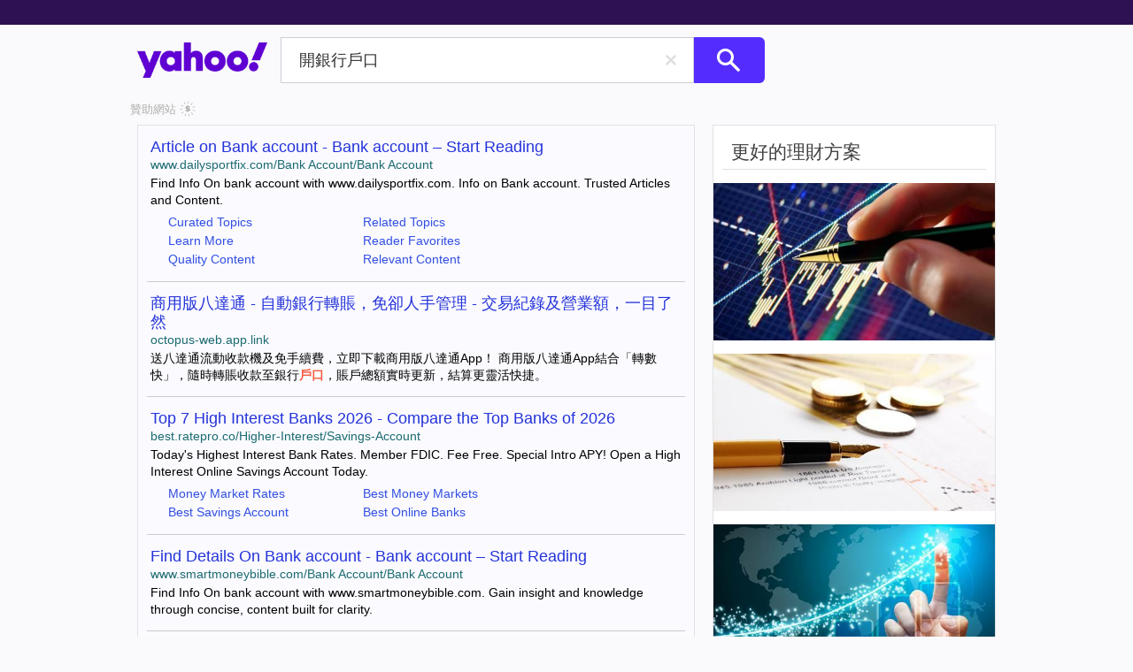

--- FILE ---
content_type: text/html;charset=utf-8
request_url: https://hk.promotions.yahoo.com/ysm/combinedsearch/?fr=strm&p=%E9%96%8B%E9%8A%80%E8%A1%8C%E6%88%B6%E5%8F%A3&type=fin_mfp_1230&kg=107&tag=%E6%88%B6%E5%8F%A3%7C%E9%96%8B%E6%88%B6%7C%E5%A5%AC%E8%B3%9E%7C%E5%AE%9A%E6%9C%9F%7C%E5%84%B2%E8%93%84%7C%E5%AD%98%E6%AC%BE%7C%E7%8D%8E%E8%B3%9E%7C%E9%A1%8D%E5%A4%96%7C%E7%89%B9%E6%83%A0%7C%E5%B9%B4%E5%88%A9%E7%8E%87
body_size: 55573
content:
<!DOCTYPE html>
<html>
<head>
<title>開銀行戶口 - 雅虎香港 搜尋結果</title>
<meta http-equiv="Content-Type" content="text/html; charset=UTF-8">
<link rel="stylesheet" href="/ysm/combinedSearch/main.css" type="text/css" charset="utf-8">
<script src="https://yui-s.yahooapis.com/3.14.1/build/yui/yui-min.js"></script>
<script src="https://s.yimg.com/cv/apiv2/ysm/hk/common/umu.js" type="text/javascript"></script>
</head><body>
<!-- Google Tag Manager -->
<noscript><iframe src="//www.googletagmanager.com/ns.html?id=GTM-MRSN8L"
height="0" width="0" style="display:none;visibility:hidden"></iframe></noscript>
<script>(function(w,d,s,l,i){w[l]=w[l]||[];w[l].push({'gtm.start':
new Date().getTime(),event:'gtm.js'});var f=d.getElementsByTagName(s)[0],
j=d.createElement(s),dl=l!='dataLayer'?'&l='+l:'';j.async=true;j.src=
'//www.googletagmanager.com/gtm.js?id='+i+dl;f.parentNode.insertBefore(j,f);
})(window,document,'script','dataLayer','GTM-MRSN8L');</script>
<!-- End Google Tag Manager -->
<div id="sticky-hd"><div id="hd-wrap">
	<div id="masterNav">
	<ul id="Eyebrow">
	</ul></div>
<div id="hd">
		<a id="logo" class="dynamic " href="https://hk.yahoo.com" target="_blank">Yahoo</a>
		<div class="sbx">
			<div class="search-assist-form-wrapper">
			<form method="get" name="s" id="sf" action="https://hk.promotions.yahoo.com/ysm/combinedsearch/" method="get" accept-charset="utf-8">
				<label for="yschsp" class="off-left">搜尋關鍵字</label>
				<div id="sbq-wrap" class="sbq-w">
					<input type="text" class="sbq" id="yschsp" name="p" value="開銀行戶口" autocomplete="off" tabindex="1" autocorrect="off" autocapitalize="off" aria-haspopup="true">
					<div class="sa-sbx-container none"><div class="sa"><div class="sa-tray"><ul class="sa-tray-list-container">
						<li onmousedown="window.location.href='https://hk.promotions.yahoo.com/ysm/combinedsearch/?type=assist&p=%E6%8C%89%E6%8F%AD'"><a href="https://hk.promotions.yahoo.com/ysm/combinedsearch/?type=assist&p=%E6%8C%89%E6%8F%AD">按揭</a></li>
						<li onmousedown="window.location.href='https://hk.promotions.yahoo.com/ysm/combinedsearch/?type=assist&p=%E6%8C%89%E6%8F%AD%E8%A8%88%E7%AE%97%E6%A9%9F'"><a href="https://hk.promotions.yahoo.com/ysm/combinedsearch/?type=assist&p=%E6%8C%89%E6%8F%AD%E8%A8%88%E7%AE%97%E6%A9%9F">按揭計算機</a></li>
						<li onmousedown="window.location.href='https://hk.promotions.yahoo.com/ysm/combinedsearch/?type=assist&p=%E6%97%85%E8%A1%8C%E4%BF%9D%E9%9A%AA'"><a href="https://hk.promotions.yahoo.com/ysm/combinedsearch/?type=assist&p=%E6%97%85%E8%A1%8C%E4%BF%9D%E9%9A%AA">旅行保險</a></li>
						<li onmousedown="window.location.href='https://hk.promotions.yahoo.com/ysm/combinedsearch/?type=assist&p=%E6%97%85%E9%81%8A%E4%BF%9D'"><a href="https://hk.promotions.yahoo.com/ysm/combinedsearch/?type=assist&p=%E6%97%85%E9%81%8A%E4%BF%9D">旅遊保</a></li>
						<li onmousedown="window.location.href='https://hk.promotions.yahoo.com/ysm/combinedsearch/?type=assist&p=%E6%97%85%E9%81%8A%E4%BF%9D%E9%9A%AA'"><a href="https://hk.promotions.yahoo.com/ysm/combinedsearch/?type=assist&p=%E6%97%85%E9%81%8A%E4%BF%9D%E9%9A%AA">旅遊保險</a></li>
						<li onmousedown="window.location.href='https://hk.promotions.yahoo.com/ysm/combinedsearch/?type=assist&p=%E6%9C%9F%E6%8C%87'"><a href="https://hk.promotions.yahoo.com/ysm/combinedsearch/?type=assist&p=%E6%9C%9F%E6%8C%87">期指</a></li>
						<li onmousedown="window.location.href='https://hk.promotions.yahoo.com/ysm/combinedsearch/?type=assist&p=%E6%A8%93%E5%AE%87%E6%8C%89%E6%8F%AD'"><a href="https://hk.promotions.yahoo.com/ysm/combinedsearch/?type=assist&p=%E6%A8%93%E5%AE%87%E6%8C%89%E6%8F%AD">樓宇按揭</a></li>
						<li onmousedown="window.location.href='https://hk.promotions.yahoo.com/ysm/combinedsearch/?type=assist&p=%E6%B1%BD%E8%BB%8A%E4%BF%9D%E9%9A%AA'"><a href="https://hk.promotions.yahoo.com/ysm/combinedsearch/?type=assist&p=%E6%B1%BD%E8%BB%8A%E4%BF%9D%E9%9A%AA">汽車保險</a></li>
						<li onmousedown="window.location.href='https://hk.promotions.yahoo.com/ysm/combinedsearch/?type=assist&p=%E7%89%9B%E7%86%8A%E8%AD%89'"><a href="https://hk.promotions.yahoo.com/ysm/combinedsearch/?type=assist&p=%E7%89%9B%E7%86%8A%E8%AD%89">牛熊證</a></li>
						<li onmousedown="window.location.href='https://hk.promotions.yahoo.com/ysm/combinedsearch/?type=assist&p=%E7%89%A9%E6%A5%AD%E6%8C%89%E6%8F%AD'"><a href="https://hk.promotions.yahoo.com/ysm/combinedsearch/?type=assist&p=%E7%89%A9%E6%A5%AD%E6%8C%89%E6%8F%AD">物業按揭</a></li>
					</ul></div></div></div>
				</div>
				<button id="sbq-clear" type="button" class="sbq-x"><span class="sprite"></span></button>
				<input type="submit" class="sbb" value="相關贊助網站" tabindex="2"><input type="hidden" name="type" value="searchbox">
			</form>
			</div>
		</div>
	</div></div></div><div id="bd" class="flex" ><div id="advance">
	<ul id="ss">
	<li>
	<span><a href="https://yahoo.yadvertising.com.hk/search_ad.php" target="_blank">贊助網站 <i class="icon ssd">&#xe080;</i></a></span>
	</li>
	</ul>
</div><div id="results"><div id="cols"><div id="left" ><div id="main" ><div id="ad-srp"><ul><li class="ysm-item">
					<div class="nraiid"><div class="title"><a href="https://r.search.yahoo.com/rdclk/dWU9NlEwVFQ0REtOMk1HRSZ1dD0xNzY5MDM2MzAyNDY2JnVvPTczNTMwMTkwNTQ3NTgzJmx0PTImcz0yJmVzPWpIeTQyUzRSTFBVWU9YcXFVeE9RZ0NPR2NLQ2U3Wk10bzhlbGZNMTdtX05pUjQ2cEJCbXFLeVpXZ2puTTY1TmlLTGJNRFBGT0J0SndqZy0t/RV=2/RE=1771628302/RO=14/RU=https%3a%2f%2fwww.bing.com%2faclick%3fld%[base64]%26u%[base64]%26rlid%3d5300be64c011133ac394d7159a1f7e5c/RK=2/RS=3ZRle0wgMSwsyt7UWJQ9ptDiXFg-" target="_blank"><h3>Article on Bank account - Bank account &ndash; Start Reading</h3></a></div>
<div class="url"><a href="https://r.search.yahoo.com/rdclk/dWU9NlEwVFQ0REtOMk1HRSZ1dD0xNzY5MDM2MzAyNDY2JnVvPTczNTMwMTkwNTQ3NTgzJmx0PTImcz0yJmVzPWpIeTQyUzRSTFBVWU9YcXFVeE9RZ0NPR2NLQ2U3Wk10bzhlbGZNMTdtX05pUjQ2cEJCbXFLeVpXZ2puTTY1TmlLTGJNRFBGT0J0SndqZy0t/RV=2/RE=1771628302/RO=14/RU=https%3a%2f%2fwww.bing.com%2faclick%3fld%[base64]%26u%[base64]%26rlid%3d5300be64c011133ac394d7159a1f7e5c/RK=2/RS=3ZRle0wgMSwsyt7UWJQ9ptDiXFg-" target="_blank">www.dailysportfix.com/Bank Account/Bank Account</a>
</div><div class="desc"><a href="https://r.search.yahoo.com/rdclk/dWU9NlEwVFQ0REtOMk1HRSZ1dD0xNzY5MDM2MzAyNDY2JnVvPTczNTMwMTkwNTQ3NTgzJmx0PTImcz0yJmVzPWpIeTQyUzRSTFBVWU9YcXFVeE9RZ0NPR2NLQ2U3Wk10bzhlbGZNMTdtX05pUjQ2cEJCbXFLeVpXZ2puTTY1TmlLTGJNRFBGT0J0SndqZy0t/RV=2/RE=1771628302/RO=14/RU=https%3a%2f%2fwww.bing.com%2faclick%3fld%[base64]%26u%[base64]%26rlid%3d5300be64c011133ac394d7159a1f7e5c/RK=2/RS=3ZRle0wgMSwsyt7UWJQ9ptDiXFg-" target="_blank">Find Info On bank account with www.dailysportfix.com. Info on Bank account. Trusted Articles and Content.</a></div></div><div class="sitelink_block"><div class="sitelink_grid iu5k38h">
				<ul class="mxw-45p"><li class="tc"><a href="https://r.search.yahoo.com/rdclk/dWU9NlEwVFQ0REtOMk1HRSZ1dD0xNzY5MDM2MzAyNDY2JnVvPTczNTMwMTkwNTQ3NTgzJmx0PTImcz0yJmVzPWpIeTQyUzRSTFBVWU9YcXFVeE9RZ0NPR2NLQ2U3Wk10bzhlbGZNMTdtX05pUjQ2cEJCbXFLeVpXZ2puTTY1TmlLTGJNRFBGT0J0SndqZy0t/RV=2/RE=1771628302/RO=14/RU=https%3a%2f%2fwww.bing.com%2faclick%3fld%[base64]%26u%[base64]%26rlid%3d753484b63bb418ddc994edc761baafc1/RK=2/RS=yLmVNC2PnApnQPzxAnDk5u.excE-" target="_blank">Curated Topics</a></li><li class="tc"><a href="https://r.search.yahoo.com/rdclk/dWU9NlEwVFQ0REtOMk1HRSZ1dD0xNzY5MDM2MzAyNDY2JnVvPTczNTMwMTkwNTQ3NTgzJmx0PTImcz0yJmVzPWpIeTQyUzRSTFBVWU9YcXFVeE9RZ0NPR2NLQ2U3Wk10bzhlbGZNMTdtX05pUjQ2cEJCbXFLeVpXZ2puTTY1TmlLTGJNRFBGT0J0SndqZy0t/RV=2/RE=1771628302/RO=14/RU=https%3a%2f%2fwww.bing.com%2faclick%3fld%[base64]%26u%[base64]%26rlid%3def6e66d0be0c1ba86b0e0fa1e402ae53/RK=2/RS=sHEjlXfK8Rw7fEyAQHKye1CHz5E-" target="_blank">Learn More</a></li><li class="tc"><a href="https://r.search.yahoo.com/rdclk/dWU9NlEwVFQ0REtOMk1HRSZ1dD0xNzY5MDM2MzAyNDY2JnVvPTczNTMwMTkwNTQ3NTgzJmx0PTImcz0yJmVzPWpIeTQyUzRSTFBVWU9YcXFVeE9RZ0NPR2NLQ2U3Wk10bzhlbGZNMTdtX05pUjQ2cEJCbXFLeVpXZ2puTTY1TmlLTGJNRFBGT0J0SndqZy0t/RV=2/RE=1771628302/RO=14/RU=https%3a%2f%2fwww.bing.com%2faclick%3fld%[base64]%26u%[base64]%26rlid%3db9842f6312da114031ae461248d42e7f/RK=2/RS=E8oxuX4tdcsLVBGJKkqhoH2ZTjA-" target="_blank">Quality Content</a></li></ul><ul class="mxw-45p"><li class="tc"><a href="https://r.search.yahoo.com/rdclk/dWU9NlEwVFQ0REtOMk1HRSZ1dD0xNzY5MDM2MzAyNDY2JnVvPTczNTMwMTkwNTQ3NTgzJmx0PTImcz0yJmVzPWpIeTQyUzRSTFBVWU9YcXFVeE9RZ0NPR2NLQ2U3Wk10bzhlbGZNMTdtX05pUjQ2cEJCbXFLeVpXZ2puTTY1TmlLTGJNRFBGT0J0SndqZy0t/RV=2/RE=1771628302/RO=14/RU=https%3a%2f%2fwww.bing.com%2faclick%3fld%[base64]%26u%[base64]%26rlid%3d753484b63bb418ddc994edc761baafc1/RK=2/RS=yLmVNC2PnApnQPzxAnDk5u.excE-" target="_blank">Related Topics</a></li><li class="tc"><a href="https://r.search.yahoo.com/rdclk/dWU9NlEwVFQ0REtOMk1HRSZ1dD0xNzY5MDM2MzAyNDY2JnVvPTczNTMwMTkwNTQ3NTgzJmx0PTImcz0yJmVzPWpIeTQyUzRSTFBVWU9YcXFVeE9RZ0NPR2NLQ2U3Wk10bzhlbGZNMTdtX05pUjQ2cEJCbXFLeVpXZ2puTTY1TmlLTGJNRFBGT0J0SndqZy0t/RV=2/RE=1771628302/RO=14/RU=https%3a%2f%2fwww.bing.com%2faclick%3fld%[base64]%26u%[base64]%26rlid%3def6e66d0be0c1ba86b0e0fa1e402ae53/RK=2/RS=sHEjlXfK8Rw7fEyAQHKye1CHz5E-" target="_blank">Reader Favorites</a></li><li class="tc"><a href="https://r.search.yahoo.com/rdclk/dWU9NlEwVFQ0REtOMk1HRSZ1dD0xNzY5MDM2MzAyNDY2JnVvPTczNTMwMTkwNTQ3NTgzJmx0PTImcz0yJmVzPWpIeTQyUzRSTFBVWU9YcXFVeE9RZ0NPR2NLQ2U3Wk10bzhlbGZNMTdtX05pUjQ2cEJCbXFLeVpXZ2puTTY1TmlLTGJNRFBGT0J0SndqZy0t/RV=2/RE=1771628302/RO=14/RU=https%3a%2f%2fwww.bing.com%2faclick%3fld%[base64]%26u%[base64]%26rlid%3db9842f6312da114031ae461248d42e7f/RK=2/RS=E8oxuX4tdcsLVBGJKkqhoH2ZTjA-" target="_blank">Relevant Content</a></li></ul></div></div></li><li class="sep"></li><li class="ysm-item">
					<div class="nraiid"><div class="title"><a href="https://r.search.yahoo.com/rdclk/dWU9NlEwVFQ0REtOMk1HRSZ1dD0xNzY5MDM2MzAyNDY2JnVvPTc1NjYwMzA3MjgwODM0Jmx0PTImcz0yJmVzPUh5a3dVdmJiOEg4ZjNUY0ZOSEwzV1dUSGp2LnEzaWNJZ1RYcE9lc2puaGtrUkJzRzNRU3NzQUREeDhaN1JpWnB3OWoyZnQwcmRUaTZEQS0t/RV=2/RE=1771628302/RO=14/RU=https%3a%2f%2fwww.bing.com%2faclick%3fld%[base64]%26u%[base64]%26rlid%3d7e6050aadb4b1ba7d7cb39db8145dab0/RK=2/RS=i4quaa5Eptct9nT90GmZcDC2h08-" target="_blank"><h3>商用版八達通 - 自動銀行轉賬，免卻人手管理 - 交易紀錄及營業額，一目了然</h3></a></div>
<div class="url"><a href="https://r.search.yahoo.com/rdclk/dWU9NlEwVFQ0REtOMk1HRSZ1dD0xNzY5MDM2MzAyNDY2JnVvPTc1NjYwMzA3MjgwODM0Jmx0PTImcz0yJmVzPUh5a3dVdmJiOEg4ZjNUY0ZOSEwzV1dUSGp2LnEzaWNJZ1RYcE9lc2puaGtrUkJzRzNRU3NzQUREeDhaN1JpWnB3OWoyZnQwcmRUaTZEQS0t/RV=2/RE=1771628302/RO=14/RU=https%3a%2f%2fwww.bing.com%2faclick%3fld%[base64]%26u%[base64]%26rlid%3d7e6050aadb4b1ba7d7cb39db8145dab0/RK=2/RS=i4quaa5Eptct9nT90GmZcDC2h08-" target="_blank">octopus-web.app.link</a>
</div><div class="desc"><a href="https://r.search.yahoo.com/rdclk/dWU9NlEwVFQ0REtOMk1HRSZ1dD0xNzY5MDM2MzAyNDY2JnVvPTc1NjYwMzA3MjgwODM0Jmx0PTImcz0yJmVzPUh5a3dVdmJiOEg4ZjNUY0ZOSEwzV1dUSGp2LnEzaWNJZ1RYcE9lc2puaGtrUkJzRzNRU3NzQUREeDhaN1JpWnB3OWoyZnQwcmRUaTZEQS0t/RV=2/RE=1771628302/RO=14/RU=https%3a%2f%2fwww.bing.com%2faclick%3fld%[base64]%26u%[base64]%26rlid%3d7e6050aadb4b1ba7d7cb39db8145dab0/RK=2/RS=i4quaa5Eptct9nT90GmZcDC2h08-" target="_blank">送八達通流動收款機及免手續費，立即下載商用版八達通App！ 商用版八達通App結合「轉數快」，隨時轉賬收款至銀行<strong>戶口</strong>，賬戶總額實時更新，結算更靈活快捷。</a></div></div></li><li class="sep"></li><li class="ysm-item">
					<div class="nraiid"><div class="title"><a href="https://r.search.yahoo.com/rdclk/dWU9NlEwVFQ0REtOMk1HRSZ1dD0xNzY5MDM2MzAyNDY2JnVvPTcxNzQzMzY1Mjk2NDc1Jmx0PTImcz0yJmVzPVpLNXdBN1FDTGouX19ydWxCRXM2VzM5M2gzNUQuQ1kyZGZ0R1VhbzlqUmFiaFRWNWlCU2xwd1NZbVZ1aUxtRzdIanJHZ3hrcXlzdzl5US0t/RV=2/RE=1771628302/RO=14/RU=https%3a%2f%2fwww.bing.com%2faclick%3fld%[base64]%26u%[base64]%26rlid%3d42bb9cc46d7c1383f749f5b537721c57/RK=2/RS=UxINopSUCJf.I7MnLkWTWPU4ATA-" target="_blank"><h3>Top 7 High Interest Banks 2026 - Compare the Top Banks of 2026</h3></a></div>
<div class="url"><a href="https://r.search.yahoo.com/rdclk/dWU9NlEwVFQ0REtOMk1HRSZ1dD0xNzY5MDM2MzAyNDY2JnVvPTcxNzQzMzY1Mjk2NDc1Jmx0PTImcz0yJmVzPVpLNXdBN1FDTGouX19ydWxCRXM2VzM5M2gzNUQuQ1kyZGZ0R1VhbzlqUmFiaFRWNWlCU2xwd1NZbVZ1aUxtRzdIanJHZ3hrcXlzdzl5US0t/RV=2/RE=1771628302/RO=14/RU=https%3a%2f%2fwww.bing.com%2faclick%3fld%[base64]%26u%[base64]%26rlid%3d42bb9cc46d7c1383f749f5b537721c57/RK=2/RS=UxINopSUCJf.I7MnLkWTWPU4ATA-" target="_blank">best.ratepro.co/Higher-Interest/Savings-Account</a>
</div><div class="desc"><a href="https://r.search.yahoo.com/rdclk/dWU9NlEwVFQ0REtOMk1HRSZ1dD0xNzY5MDM2MzAyNDY2JnVvPTcxNzQzMzY1Mjk2NDc1Jmx0PTImcz0yJmVzPVpLNXdBN1FDTGouX19ydWxCRXM2VzM5M2gzNUQuQ1kyZGZ0R1VhbzlqUmFiaFRWNWlCU2xwd1NZbVZ1aUxtRzdIanJHZ3hrcXlzdzl5US0t/RV=2/RE=1771628302/RO=14/RU=https%3a%2f%2fwww.bing.com%2faclick%3fld%[base64]%26u%[base64]%26rlid%3d42bb9cc46d7c1383f749f5b537721c57/RK=2/RS=UxINopSUCJf.I7MnLkWTWPU4ATA-" target="_blank">Today's Highest Interest Bank Rates. Member FDIC. Fee Free. Special Intro APY! Open a High Interest Online Savings Account Today.</a></div></div><div class="sitelink_block"><div class="sitelink_grid iu5k38h">
				<ul class="mxw-45p"><li class="tc"><a href="https://r.search.yahoo.com/rdclk/dWU9NlEwVFQ0REtOMk1HRSZ1dD0xNzY5MDM2MzAyNDY2JnVvPTcxNzQzMzY1Mjk2NDc1Jmx0PTImcz0yJmVzPVpLNXdBN1FDTGouX19ydWxCRXM2VzM5M2gzNUQuQ1kyZGZ0R1VhbzlqUmFiaFRWNWlCU2xwd1NZbVZ1aUxtRzdIanJHZ3hrcXlzdzl5US0t/RV=2/RE=1771628302/RO=14/RU=https%3a%2f%2fwww.bing.com%2faclick%3fld%[base64]%26u%[base64]%26rlid%3d53e6f8db39c91588fc7391aa63c76e24/RK=2/RS=1gmyyDzQwDU3LVXt0Tpw058yVRQ-" target="_blank">Money Market Rates</a></li><li class="tc"><a href="https://r.search.yahoo.com/rdclk/dWU9NlEwVFQ0REtOMk1HRSZ1dD0xNzY5MDM2MzAyNDY2JnVvPTcxNzQzMzY1Mjk2NDc1Jmx0PTImcz0yJmVzPVpLNXdBN1FDTGouX19ydWxCRXM2VzM5M2gzNUQuQ1kyZGZ0R1VhbzlqUmFiaFRWNWlCU2xwd1NZbVZ1aUxtRzdIanJHZ3hrcXlzdzl5US0t/RV=2/RE=1771628302/RO=14/RU=https%3a%2f%2fwww.bing.com%2faclick%3fld%[base64]%26u%[base64]%26rlid%3de64d52e40ddc14bd688f3b9557d2fa1e/RK=2/RS=O.Djwy8.rybWcqgqUXF_.v5gPmY-" target="_blank">Best Savings Account</a></li></ul><ul class="mxw-45p"><li class="tc"><a href="https://r.search.yahoo.com/rdclk/dWU9NlEwVFQ0REtOMk1HRSZ1dD0xNzY5MDM2MzAyNDY2JnVvPTcxNzQzMzY1Mjk2NDc1Jmx0PTImcz0yJmVzPVpLNXdBN1FDTGouX19ydWxCRXM2VzM5M2gzNUQuQ1kyZGZ0R1VhbzlqUmFiaFRWNWlCU2xwd1NZbVZ1aUxtRzdIanJHZ3hrcXlzdzl5US0t/RV=2/RE=1771628302/RO=14/RU=https%3a%2f%2fwww.bing.com%2faclick%3fld%[base64]%26u%[base64]%26rlid%3d53e6f8db39c91588fc7391aa63c76e24/RK=2/RS=1gmyyDzQwDU3LVXt0Tpw058yVRQ-" target="_blank">Best Money Markets</a></li><li class="tc"><a href="https://r.search.yahoo.com/rdclk/dWU9NlEwVFQ0REtOMk1HRSZ1dD0xNzY5MDM2MzAyNDY2JnVvPTcxNzQzMzY1Mjk2NDc1Jmx0PTImcz0yJmVzPVpLNXdBN1FDTGouX19ydWxCRXM2VzM5M2gzNUQuQ1kyZGZ0R1VhbzlqUmFiaFRWNWlCU2xwd1NZbVZ1aUxtRzdIanJHZ3hrcXlzdzl5US0t/RV=2/RE=1771628302/RO=14/RU=https%3a%2f%2fwww.bing.com%2faclick%3fld%[base64]%26u%[base64]%26rlid%3de64d52e40ddc14bd688f3b9557d2fa1e/RK=2/RS=O.Djwy8.rybWcqgqUXF_.v5gPmY-" target="_blank">Best Online Banks</a></li></ul></div></div></li><li class="sep"></li><li class="ysm-item">
					<div class="nraiid"><div class="title"><a href="https://r.search.yahoo.com/rdclk/dWU9NlEwVFQ0REtOMk1HRSZ1dD0xNzY5MDM2MzAyNDY2JnVvPTgyOTQ0ODI2ODA2NTUyJmx0PTImcz0yJmVzPU84R2NKWWtYVEJFZEZrUDhfVno0cmNrODVnWUREYUxkQWpoczhOMHVjRTBEQ1VmNTNKRlJfUTFzT2IxOWJIRFA1b1E2cG9kQ1hkTG94QS0t/RV=2/RE=1771628302/RO=14/RU=https%3a%2f%2fwww.bing.com%2faclick%3fld%[base64]%26u%[base64]%26rlid%3d6bf8155aab841081e3317c2bf18a9b31/RK=2/RS=dkKORE1O4Wg.5_b_iCLUIKrwvDU-" target="_blank"><h3>Find Details On Bank account - Bank account &ndash; Start Reading</h3></a></div>
<div class="url"><a href="https://r.search.yahoo.com/rdclk/dWU9NlEwVFQ0REtOMk1HRSZ1dD0xNzY5MDM2MzAyNDY2JnVvPTgyOTQ0ODI2ODA2NTUyJmx0PTImcz0yJmVzPU84R2NKWWtYVEJFZEZrUDhfVno0cmNrODVnWUREYUxkQWpoczhOMHVjRTBEQ1VmNTNKRlJfUTFzT2IxOWJIRFA1b1E2cG9kQ1hkTG94QS0t/RV=2/RE=1771628302/RO=14/RU=https%3a%2f%2fwww.bing.com%2faclick%3fld%[base64]%26u%[base64]%26rlid%3d6bf8155aab841081e3317c2bf18a9b31/RK=2/RS=dkKORE1O4Wg.5_b_iCLUIKrwvDU-" target="_blank">www.smartmoneybible.com/Bank Account/Bank Account</a>
</div><div class="desc"><a href="https://r.search.yahoo.com/rdclk/dWU9NlEwVFQ0REtOMk1HRSZ1dD0xNzY5MDM2MzAyNDY2JnVvPTgyOTQ0ODI2ODA2NTUyJmx0PTImcz0yJmVzPU84R2NKWWtYVEJFZEZrUDhfVno0cmNrODVnWUREYUxkQWpoczhOMHVjRTBEQ1VmNTNKRlJfUTFzT2IxOWJIRFA1b1E2cG9kQ1hkTG94QS0t/RV=2/RE=1771628302/RO=14/RU=https%3a%2f%2fwww.bing.com%2faclick%3fld%[base64]%26u%[base64]%26rlid%3d6bf8155aab841081e3317c2bf18a9b31/RK=2/RS=dkKORE1O4Wg.5_b_iCLUIKrwvDU-" target="_blank">Find Info On bank account with www.smartmoneybible.com. Gain insight and knowledge through concise, content built for clarity.</a></div></div></li><li class="sep"></li><li class="ysm-item">
					<div class="nraiid"><div class="title"><a href="https://r.search.yahoo.com/rdclk/dWU9NlEwVFQ0REtOMk1HRSZ1dD0xNzY5MDM2MzAyNDY2JnVvPTczOTQyNTA3OTkxNTIwJmx0PTImcz0yJmVzPTYwdkw5a3ZzcEVOdXhpSnRVMWdFZVNEeEJCVzQ5V1hfeE5JNHUuQkkzU0xxT0h2TnR1TzdSUkd0X2plNFNDTHRnZW5qOUZLbUxIVldfUS0t/RV=2/RE=1771628302/RO=14/RU=https%3a%2f%2fwww.bing.com%2faclick%3fld%[base64]%26u%[base64]%26rlid%3daa1e4840e096162411942131ba98e8a1/RK=2/RS=8bM5F5cbzxYYuMetK_ulMhCvVD4-" target="_blank"><h3>Read About Bank account - Find Details On Bank account</h3></a></div>
<div class="url"><a href="https://r.search.yahoo.com/rdclk/dWU9NlEwVFQ0REtOMk1HRSZ1dD0xNzY5MDM2MzAyNDY2JnVvPTczOTQyNTA3OTkxNTIwJmx0PTImcz0yJmVzPTYwdkw5a3ZzcEVOdXhpSnRVMWdFZVNEeEJCVzQ5V1hfeE5JNHUuQkkzU0xxT0h2TnR1TzdSUkd0X2plNFNDTHRnZW5qOUZLbUxIVldfUS0t/RV=2/RE=1771628302/RO=14/RU=https%3a%2f%2fwww.bing.com%2faclick%3fld%[base64]%26u%[base64]%26rlid%3daa1e4840e096162411942131ba98e8a1/RK=2/RS=8bM5F5cbzxYYuMetK_ulMhCvVD4-" target="_blank">www.beautyandstyle.com/Bank Account/Bank Account</a>
</div><div class="desc"><a href="https://r.search.yahoo.com/rdclk/dWU9NlEwVFQ0REtOMk1HRSZ1dD0xNzY5MDM2MzAyNDY2JnVvPTczOTQyNTA3OTkxNTIwJmx0PTImcz0yJmVzPTYwdkw5a3ZzcEVOdXhpSnRVMWdFZVNEeEJCVzQ5V1hfeE5JNHUuQkkzU0xxT0h2TnR1TzdSUkd0X2plNFNDTHRnZW5qOUZLbUxIVldfUS0t/RV=2/RE=1771628302/RO=14/RU=https%3a%2f%2fwww.bing.com%2faclick%3fld%[base64]%26u%[base64]%26rlid%3daa1e4840e096162411942131ba98e8a1/RK=2/RS=8bM5F5cbzxYYuMetK_ulMhCvVD4-" target="_blank">Explore quality content crafted to inform and educate on Bank account. Trusted articles offering concise and insightful content about Bank account.</a></div></div></li><li class="sep"></li><li class="ysm-item">
					<div class="nraiid"><div class="title"><a href="https://r.search.yahoo.com/rdclk/dWU9NlEwVFQ0REtOMk1HRSZ1dD0xNzY5MDM2MzAyNDY2JnVvPTc3NjUzMTYzNzU3NDQzJmx0PTImcz0yJmVzPWlRakpsT0NVYXBzUmFBazBRbmQxNHZObHhMcko2V2JFUHZSeFRuYlE5Ll9IaVd5eHR4blJBTHAxOHozQ3JsdjIzUjI1b3oyemxIUDEyUS0t/RV=2/RE=1771628302/RO=14/RU=https%3a%2f%2fwww.bing.com%2faclick%3fld%[base64]%26u%[base64]%26rlid%3d64a988d7d1681082cfd1e1a68b669caa/RK=2/RS=TqDpQjrGH0XPnMrnUUGD0ZQfK08-" target="_blank"><h3>Ask a Lawyer Online Now - On-Demand Lawyers Answer ASAP</h3></a></div>
<div class="url"><img class="ysm-ico" src="https://s.yimg.com/pp/favicons-new/16x16_100_SZzXXg65VwhcoOTR-l16sA.png"><a href="https://r.search.yahoo.com/rdclk/dWU9NlEwVFQ0REtOMk1HRSZ1dD0xNzY5MDM2MzAyNDY2JnVvPTc3NjUzMTYzNzU3NDQzJmx0PTImcz0yJmVzPWlRakpsT0NVYXBzUmFBazBRbmQxNHZObHhMcko2V2JFUHZSeFRuYlE5Ll9IaVd5eHR4blJBTHAxOHozQ3JsdjIzUjI1b3oyemxIUDEyUS0t/RV=2/RE=1771628302/RO=14/RU=https%3a%2f%2fwww.bing.com%2faclick%3fld%[base64]%26u%[base64]%26rlid%3d64a988d7d1681082cfd1e1a68b669caa/RK=2/RS=TqDpQjrGH0XPnMrnUUGD0ZQfK08-" target="_blank">www.justanswer.com</a>
</div><div class="desc"><a href="https://r.search.yahoo.com/rdclk/dWU9NlEwVFQ0REtOMk1HRSZ1dD0xNzY5MDM2MzAyNDY2JnVvPTc3NjUzMTYzNzU3NDQzJmx0PTImcz0yJmVzPWlRakpsT0NVYXBzUmFBazBRbmQxNHZObHhMcko2V2JFUHZSeFRuYlE5Ll9IaVd5eHR4blJBTHAxOHozQ3JsdjIzUjI1b3oyemxIUDEyUS0t/RV=2/RE=1771628302/RO=14/RU=https%3a%2f%2fwww.bing.com%2faclick%3fld%[base64]%26u%[base64]%26rlid%3d64a988d7d1681082cfd1e1a68b669caa/RK=2/RS=TqDpQjrGH0XPnMrnUUGD0ZQfK08-" target="_blank">Get Your 1-on-1 Legal Consultation. Questions Answered Every 9 Seconds.</a></div></div><div class="sitelink_block"><div class="sitelink_grid iu5k38h">
				<ul class="mxw-45p"><li class="tc"><a href="https://r.search.yahoo.com/rdclk/dWU9NlEwVFQ0REtOMk1HRSZ1dD0xNzY5MDM2MzAyNDY2JnVvPTc3NjUzMTYzNzU3NDQzJmx0PTImcz0yJmVzPWlRakpsT0NVYXBzUmFBazBRbmQxNHZObHhMcko2V2JFUHZSeFRuYlE5Ll9IaVd5eHR4blJBTHAxOHozQ3JsdjIzUjI1b3oyemxIUDEyUS0t/RV=2/RE=1771628302/RO=14/RU=https%3a%2f%2fwww.bing.com%2faclick%3fld%[base64]%26u%[base64]%26rlid%3de55a2dafe7281e887f9f44debd26cccb/RK=2/RS=mcrwhuleTnSrgDQ2zfBgGMZQKkw-" target="_blank">Immigration Lawyers Here</a></li><li class="tc"><a href="https://r.search.yahoo.com/rdclk/dWU9NlEwVFQ0REtOMk1HRSZ1dD0xNzY5MDM2MzAyNDY2JnVvPTc3NjUzMTYzNzU3NDQzJmx0PTImcz0yJmVzPWlRakpsT0NVYXBzUmFBazBRbmQxNHZObHhMcko2V2JFUHZSeFRuYlE5Ll9IaVd5eHR4blJBTHAxOHozQ3JsdjIzUjI1b3oyemxIUDEyUS0t/RV=2/RE=1771628302/RO=14/RU=https%3a%2f%2fwww.bing.com%2faclick%3fld%[base64]%26u%[base64]%26rlid%3deec0ac7adcc516d846f1c50b86cb8cc0/RK=2/RS=Aqg0f20kKjPftHooEHUCb.k9dWI-" target="_blank">Child Custody Law Info</a></li><li class="tc"><a href="https://r.search.yahoo.com/rdclk/dWU9NlEwVFQ0REtOMk1HRSZ1dD0xNzY5MDM2MzAyNDY2JnVvPTc3NjUzMTYzNzU3NDQzJmx0PTImcz0yJmVzPWlRakpsT0NVYXBzUmFBazBRbmQxNHZObHhMcko2V2JFUHZSeFRuYlE5Ll9IaVd5eHR4blJBTHAxOHozQ3JsdjIzUjI1b3oyemxIUDEyUS0t/RV=2/RE=1771628302/RO=14/RU=https%3a%2f%2fwww.bing.com%2faclick%3fld%[base64]%26u%[base64]%26rlid%3d80539857283b1d3930d4f12672357e6e/RK=2/RS=1rHY0CYBC2u3nywKjwgtvay3iPc-" target="_blank">Help Center</a></li></ul><ul class="mxw-45p"><li class="tc"><a href="https://r.search.yahoo.com/rdclk/dWU9NlEwVFQ0REtOMk1HRSZ1dD0xNzY5MDM2MzAyNDY2JnVvPTc3NjUzMTYzNzU3NDQzJmx0PTImcz0yJmVzPWlRakpsT0NVYXBzUmFBazBRbmQxNHZObHhMcko2V2JFUHZSeFRuYlE5Ll9IaVd5eHR4blJBTHAxOHozQ3JsdjIzUjI1b3oyemxIUDEyUS0t/RV=2/RE=1771628302/RO=14/RU=https%3a%2f%2fwww.bing.com%2faclick%3fld%[base64]%26u%[base64]%26rlid%3de55a2dafe7281e887f9f44debd26cccb/RK=2/RS=mcrwhuleTnSrgDQ2zfBgGMZQKkw-" target="_blank">Landlord Tenant Lawyers</a></li><li class="tc"><a href="https://r.search.yahoo.com/rdclk/dWU9NlEwVFQ0REtOMk1HRSZ1dD0xNzY5MDM2MzAyNDY2JnVvPTc3NjUzMTYzNzU3NDQzJmx0PTImcz0yJmVzPWlRakpsT0NVYXBzUmFBazBRbmQxNHZObHhMcko2V2JFUHZSeFRuYlE5Ll9IaVd5eHR4blJBTHAxOHozQ3JsdjIzUjI1b3oyemxIUDEyUS0t/RV=2/RE=1771628302/RO=14/RU=https%3a%2f%2fwww.bing.com%2faclick%3fld%[base64]%26u%[base64]%26rlid%3deec0ac7adcc516d846f1c50b86cb8cc0/RK=2/RS=Aqg0f20kKjPftHooEHUCb.k9dWI-" target="_blank">Have Elder Law Questions?</a></li><li class="tc"><a href="https://r.search.yahoo.com/rdclk/dWU9NlEwVFQ0REtOMk1HRSZ1dD0xNzY5MDM2MzAyNDY2JnVvPTc3NjUzMTYzNzU3NDQzJmx0PTImcz0yJmVzPWlRakpsT0NVYXBzUmFBazBRbmQxNHZObHhMcko2V2JFUHZSeFRuYlE5Ll9IaVd5eHR4blJBTHAxOHozQ3JsdjIzUjI1b3oyemxIUDEyUS0t/RV=2/RE=1771628302/RO=14/RU=https%3a%2f%2fwww.bing.com%2faclick%3fld%[base64]%26u%[base64]%26rlid%3d80539857283b1d3930d4f12672357e6e/RK=2/RS=1rHY0CYBC2u3nywKjwgtvay3iPc-" target="_blank">Ask a Question</a></li></ul></div></div></li></ul>
		</div><div class="more-sponsors">
<h2>更多相關廣告：</h2>
<ul><li><a href="https://hk.promotions.yahoo.com/ysm/combinedsearch/?type=morespr_b&p=%E6%8C%89%E6%8F%AD">按揭</a>, </li><li><a href="https://hk.promotions.yahoo.com/ysm/combinedsearch/?type=morespr_b&p=%E6%8C%89%E6%8F%AD%E8%A8%88%E7%AE%97%E6%A9%9F">按揭計算機</a>, </li><li><a href="https://hk.promotions.yahoo.com/ysm/combinedsearch/?type=morespr_b&p=%E6%97%85%E8%A1%8C%E4%BF%9D%E9%9A%AA">旅行保險</a>, </li><li><a href="https://hk.promotions.yahoo.com/ysm/combinedsearch/?type=morespr_b&p=%E6%97%85%E9%81%8A%E4%BF%9D">旅遊保</a></li></ul>
</div><div id="satat">
			<h2>相關贊助網站</h2>
			<table>
				<tr><td><a href="https://hk.promotions.yahoo.com/ysm/combinedsearch/?type=related&p=%E6%97%85%E9%81%8A%E4%BF%9D%E9%9A%AA">旅遊保險</td><td><a href="https://hk.promotions.yahoo.com/ysm/combinedsearch/?type=related&p=%E6%9C%9F%E6%8C%87">期指</td></tr><tr><td><a href="https://hk.promotions.yahoo.com/ysm/combinedsearch/?type=related&p=%E6%A8%93%E5%AE%87%E6%8C%89%E6%8F%AD">樓宇按揭</td><td><a href="https://hk.promotions.yahoo.com/ysm/combinedsearch/?type=related&p=%E6%B1%BD%E8%BB%8A%E4%BF%9D%E9%9A%AA">汽車保險</td></tr><tr><td><a href="https://hk.promotions.yahoo.com/ysm/combinedsearch/?type=related&p=%E7%89%9B%E7%86%8A%E8%AD%89">牛熊證</td><td><a href="https://hk.promotions.yahoo.com/ysm/combinedsearch/?type=related&p=%E7%89%A9%E6%A5%AD%E6%8C%89%E6%8F%AD">物業按揭</td></tr>
</table>
</div></div></div><div id="right"><ol class="reg searchRightTop">
			<li class="last">
				<div class="dd sys_kgactor"><div class="compTitle">更好的理財方案</div><div class="compImageProfile">
					<div class="media">
						<a class="thmb img"><img class="s-img" width="318" height="178" src="https://s.yimg.com/vy/hk_local/ysm/hotspot/financekg3/01.jpg"></a>
					</div>
				</div>
<div class="compImageProfile">
					<div class="media">
						<a class="thmb img"><img class="s-img" width="318" height="178" src="https://s.yimg.com/vy/hk_local/ysm/hotspot/financekg3/02.jpg"></a>
					</div>
				</div>
<div class="compImageProfile">
					<div class="media">
						<a class="thmb img"><img class="s-img" width="318" height="178" src="https://s.yimg.com/vy/hk_local/ysm/hotspot/financekg3/03.jpg"></a>
					</div>
				</div>
</div>
			</li>
		</ol><div class="more-sponsors">
<h2>更多相關廣告：</h2>
<ul><li><a href="https://hk.promotions.yahoo.com/ysm/combinedsearch/?type=morespr_b&p=%E6%8C%89%E6%8F%AD">按揭</a>, </li><li><a href="https://hk.promotions.yahoo.com/ysm/combinedsearch/?type=morespr_b&p=%E6%8C%89%E6%8F%AD%E8%A8%88%E7%AE%97%E6%A9%9F">按揭計算機</a>, </li><li><a href="https://hk.promotions.yahoo.com/ysm/combinedsearch/?type=morespr_b&p=%E6%97%85%E8%A1%8C%E4%BF%9D%E9%9A%AA">旅行保險</a>, </li><li><a href="https://hk.promotions.yahoo.com/ysm/combinedsearch/?type=morespr_b&p=%E6%97%85%E9%81%8A%E4%BF%9D">旅遊保</a></li></ul>
</div><div class="disclaimer img"><span class="dscm-txt">圖片只供參考</span></div><div id="inf-scroll-top" class="inf-scroll-btn none" onclick="window.scrollTo(0,0);"><i class="Fz-l icon top">&#xe05b;</i></div>
	</div>

	</div></div>
	<div class="bdc none">
		<div class="sbx">
		<form method="get" name="sB" id="sB" action="https://hk.promotions.yahoo.com/ysm/combinedsearch/" method="get" accept-charset="utf-8">
			<label for="yschsp-bot" class="off-left">搜尋關鍵字</label>
			<div id="sbq-wrap-bot" class="sbq-w"><input type="text" class="sbq" id="yschsp-bot" name="p" value="開銀行戶口" autocomplete="off" tabindex="1" autocorrect="off" autocapitalize="off" aria-haspopup="true"></div><button id="sbq-clear-bot" type="button" class="sbq-x"><span class="sprite"></span></button>
			<input type="submit" class="sbb" value="相關贊助網站"><input type="hidden" name="type" value="search_b">
		</form></div>
	</div>
	<div id="ft" role="contentinfo">
		<ul>
			<li class="copyright">雅虎香港有限公司</li>
			<li><a href="https://hk.help.yahoo.com/kb/search-for-desktop">服務中心</a></li>
			<li><a href="https://yahoo.uservoice.com/forums/216680">建議</a></li>
			<li><a href="https://www.verizonmedia.com/policies/hk/zh-hant/verizonmedia/privacy/products/searchservices/index.html">私隱政策</a></li>
			<li><a href="https://www.verizonmedia.com/policies/hk/zh-hant/verizonmedia/terms/otos/index.html">服務條款</a></li>
			<li><a href="https://yahoo.yadvertising.com.hk/search_ad.php">廣告</a></li>
		</ul>
	</div>
</div></body>
</html>

--- FILE ---
content_type: text/plain
request_url: https://www.google-analytics.com/j/collect?v=1&_v=j102&a=1180316422&t=pageview&_s=1&dl=https%3A%2F%2Fhk.promotions.yahoo.com%2Fysm%2Fcombinedsearch%2F%3Ffr%3Dstrm%26p%3D%25E9%2596%258B%25E9%258A%2580%25E8%25A1%258C%25E6%2588%25B6%25E5%258F%25A3%26type%3Dfin_mfp_1230%26kg%3D107%26tag%3D%25E6%2588%25B6%25E5%258F%25A3%257C%25E9%2596%258B%25E6%2588%25B6%257C%25E5%25A5%25AC%25E8%25B3%259E%257C%25E5%25AE%259A%25E6%259C%259F%257C%25E5%2584%25B2%25E8%2593%2584%257C%25E5%25AD%2598%25E6%25AC%25BE%257C%25E7%258D%258E%25E8%25B3%259E%257C%25E9%25A1%258D%25E5%25A4%2596%257C%25E7%2589%25B9%25E6%2583%25A0%257C%25E5%25B9%25B4%25E5%2588%25A9%25E7%258E%2587&ul=en-us%40posix&dt=%E9%96%8B%E9%8A%80%E8%A1%8C%E6%88%B6%E5%8F%A3%20-%20%E9%9B%85%E8%99%8E%E9%A6%99%E6%B8%AF%20%E6%90%9C%E5%B0%8B%E7%B5%90%E6%9E%9C&sr=1280x720&vp=1280x720&_u=YEBAAAABAAAAAC~&jid=1370613379&gjid=300176908&cid=38579691.1769036304&tid=UA-39199593-5&_gid=1583322696.1769036304&_r=1&_slc=1&gtm=45He61k2n71MRSN8Lv71253956za200zd71253956&gcd=13l3l3l3l1l1&dma=0&tag_exp=103116026~103200004~104527906~104528501~104684208~104684211~105391253~115495939~115938465~115938469~116988315~117041588&z=1632552632
body_size: -453
content:
2,cG-3K2P83HQL9

--- FILE ---
content_type: application/javascript
request_url: https://s.yimg.com/cv/apiv2/ysm/hk/common/umu.js
body_size: 102
content:
/* ysm/combinedsearch/umu 190517 */
var UmuMaps = [
'https://s.yimg.com/cv/apiv2/ysm/hk/creative/umu/umu_b007.html',
'https://s.yimg.com/cv/apiv2/ysm/hk/creative/umu/umu_b008.html',
'https://s.yimg.com/cv/apiv2/ysm/hk/creative/umu/umu_b009.html'
];
var UmuRnd = getRandomUmu();
function getRandomUmu() { return UmuMaps[Math.floor(Math.random()*UmuMaps.length)];}
